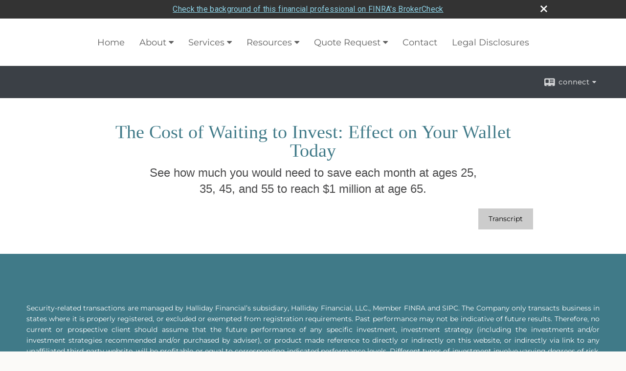

--- FILE ---
content_type: text/html;charset=UTF-8
request_url: http://www.kpscfp.com/-The-Cost-of-Waiting-to-Invest-Effect-on-Your-Wallet-Today.c10058.htm
body_size: 8402
content:


<!-- Parse through saved XML and Set Current Values -->

<!DOCTYPE html>
<html xmlns="http://www.w3.org/1999/xhtml" lang="en-us">
	<head>
		
  <title> The Cost of Waiting to Invest: Effect on Your Wallet Today</title>
  <!-- source COLOWEB01/199.83 -->

  <meta http-equiv="Content-Type" content="text/html; charset=UTF-8" />
  <meta name="HandheldFriendly" content="True" />
  <meta name="MobileOptimized" content="320" />
  <meta name="viewport" content="width=device-width, target-densitydpi=160dpi, initial-scale=1, user-scalable=yes" />  
  <meta http-equiv="cleartype" content="on" />
  <meta http-equiv="X-UA-Compatible" content="IE=edge,chrome=1" />

        <base href="/" />
      
		<meta name="Description" content="" />
	
		<meta name="Keywords" content="" />
	
    <meta name="robots" id="robots" content="index,follow,noodp" />
    <meta name="googlebot" content="index,follow" />
  
				<meta property="og:url" content="http://www.kpscfp.com/-The-Cost-of-Waiting-to-Invest-Effect-on-Your-Wallet-Today.c10058.htm"/>
			
					<meta property="og:image" content="CV_Cost_Wait_Invest_11.jpg" />
				
				<meta property="og:title" content="The Cost of Waiting to Invest: Effect on Your Wallet Today"/>
			
				<meta property="og:description" content="See how much you would need to save each month at ages 25, 35, 45, and 55 to reach $1 million at age 65."/>
			
					<meta property="og:type" content="video"/>
				
			<meta property="fb:admins" content="100002829370061"/>
		
				<script type="text/javascript" src="/include/js/gtmAdvisorSites.js"></script>
				<script>
					gtmAS.init({
						'event': 'BAS-Retail-Page-Data',
						'BasRetailEnvironment' : 'Production',
						'BasRetailAdvisorSiteID': '96598',
						'BasRetailAdvisorSiteName': 'Katherine\x20\x20Piscopo\x20Stein',
						'BasRetailTemplateID': 'TQ2',
						'BasRetailTemplateVersion': 'AA'
					},'Katherine\x20\x20Piscopo\x20Stein')
				</script>
			
			<script>
					(function(w,d,s,l,i){w[l]=w[l]||[];w[l].push({'gtm.start':
					new Date().getTime(),event:'gtm.js'});var f=d.getElementsByTagName(s)[0],
					j=d.createElement(s),dl=l!='dataLayer'?'&l='+l:'';j.async=true;j.src=
					'https://www.googletagmanager.com/gtm.js?id='+i+dl;f.parentNode.insertBefore(j,f);
					})(window,document,'script','dataLayer','GTM-P7LM8CD');
			</script>
			
	<script>
		const bas_recaptcha_site_key = '6LcfXnYmAAAAANE7ThfzQIO_UgxMD4U7b_OeDlR1',
			  bas_verify_url = 'https\x3A\x2F\x2Fwww.emeraldsecure.com\x2Ffunctions\x2FreCAPTCHAServices.cfc\x3Fmethod\x3Dv\x26e\x3Dpr'
	</script>

	
	<link rel="stylesheet" type="text/css" href="/include/css/font-awesome/css/font-awesome.min.css" rel="stylesheet">
	<link rel="stylesheet" type="text/css" href="/include/css/modals.css" />
	
	
		<link rel="stylesheet" type="text/css" href="/include/css/site_styles/AA/TQ/~TQ1.css" />
	<style>
#container[data-masthead-location="masthead"] #headerContainer img, #container[data-masthead-location="none"] #headerContainer img {
    display: block;
    margin: auto;
    padding: 2% 0 0 0;
}

#content h1 {
    color:#407A88;
    font-size: 30px;
    font-family: georgia;
    text-transform: none;
    margin-bottom: 10px;
}

#content h2 {
    color: #2A2A2A;
    font-size: 25px;
    font-family: georgia;
    text-transform: none;
    margin-bottom: 10px;
}

#content h3 {
    color: #2A2A2A;
    font-size: 21px;
    font-family: georgia;
    text-transform: none;
    margin-bottom: 10px;
}

#footerContainer {
background-color:#407A88;
}
#navigation {
    display: flex;
}

#mediaContainer {
    text-align: center;
	}

#content p {
    margin: 0 0 14px;
      color: #4a4a4b;
	      line-height: 1.4;
    font-family: lucida sans unicode,lucida grande,sans-serif;
}

#content ul, #content ol {
    padding-bottom: 0;
    color: #4a4a4b;
    font-family: lucida sans unicode,lucida grande,sans-serif;
    line-height: 1.4;
}



#container[data-masthead-location="logo-left"] #navigation, #container[data-masthead-location="logo-right"] #navigation {
    max-width: 1700px;
}
#container[data-masthead-location="logo-left"] #navigationContainer .header_masthead {
    max-width: 300px;
    display: inline-block;
}




.newcontainer { margin-bottom: 10px; margin-right: 50px; float:left; } ul.agent_list { margin: 0; overflow: hidden; display: flex; flex-wrap: wrap; } #content .agent_list .agent_list_item { min-width: 100%; border:none; border-bottom: 1px solid #ddd; text-align:left;  } .assoc-title { color:#4a4a4b;  font-family: georgia;font-size: 18px; }  .agent_list_item .clear { clear:none; } .agent_list .contact-info>div { display:none; } .agent_list .agent_list_item button { float:right; } .agent_list .agent_list_item button { font-size: 0px; background: none; color: #4a4a4b; } .agent_list .agent_list_item button:after { content:"Read More..."; font-size: 15px;  } h3 { color: #4a4a4b;  font-family: georgia;}


</style>

		<script src="/include/js/jquery/jquery-3.6.0.min.js"></script>
		<script src="/include/js/jquery/jqueryui/js/jquery-ui.min.js"></script> 
	
	</head>
	<body class=" contentpage contentpage _34 _0 AA TQ2 sl_1 TQ2 _1 TQ isPreview0">
		
	<noscript><iframe src="https://www.googletagmanager.com/ns.html?id=GTM-P7LM8CD"
	height="0" width="0" style="display:none;visibility:hidden" aria-hidden="true"></iframe></noscript>
	
		<div id="container" data-masthead="false" data-masthead-location="masthead">
			<a class="skip-main" href="#contentContainer">Skip to main content</a>
			
			
		<nav id="navigationContainer" class="container-top-level sectionContainer  clear" role="navigation" aria-label="Site Navigation"  style='background-color:rgb(255, 255, 255); color:rgb(94, 94, 94);'>
			<div id="navigation" class="container-wrapper section">
				
			<div class="mpl masthead  masthead">
				
					<a href="/">
						<img src="/files/96598/sign pic~001.jpg" alt="" class="header_masthead logo-img custom true" />
					</a>
				
			</div>
		
					<!-- user custom nav begins -->
					<ul class="nav_ul u-c">
          <li><a id="ID200" href="./">Home</a>
          </li>
          <li><a tabindex="0" id="Tab549820" href="#">About</a>
           <ul>
            <li><a id="ID549823" href="Meet-Katherine.4.htm">Meet Katherine</a></li><li><a id="ID549822" href="About-Us.2.htm">About Us</a></li>
            
            
            
            <li><a id="ID-31" href="tellafriend.cfm?SSLID=96598" target="_blank">Tell A Friend</a></li>
            
            <!-- Placeholder for new links -->
           </ul>
          </li>
          <li><a id="ID549821" href="Services.3.htm">Services</a><ul><li><a id="ID549820" href="Our-Mission-Statement.1.htm">Trust Services</a></li><li><a id="ID550970" href="Wealth-Management.5.htm">Wealth Management</a></li><li><a id="ID550971" href="Investments.6.htm">Investments</a></li><li><a id="ID550972" href="Financial-Planning.7.htm">Financial Planning</a></li><li><a id="ID550973" href="Tax-Planning.8.htm">Tax Planning</a></li><li><a id="ID550974" href="Insurance-Planning.9.htm">Insurance Planning</a></li><li><a id="ID550975" href="College-Savings.10.htm">College Savings</a></li></ul></li><li><a tabindex="0" id="Tab410" href="#">Resources</a>
           <ul>
            <li><a id="ID410" href="learning_center/research/">Articles</a></li>
            <li><a id="ID420" href="learning_center/calculators/">Calculators</a></li>
            <li><a id="ID430" href="learning_center/flipbooks/">Flipbooks</a></li>
            <li><a id="ID440" href="learning_center/newsletters/">Newsletters</a></li>
            <li><a id="ID450" href="learning_center/glossary/">Glossary</a></li>
            <li><a id="ID460" href="learning_center/tax_library/">Tax Library</a></li>
            <li><a id="ID470" href="learning_center/videos/">Videos</a></li>
           </ul>
          </li>
          <li><a tabindex="0" id="Tab510" href="#">Market Watch</a>
           <ul>
            <li><a id="ID510" href="quotes.cfm">Detailed Quotes</a></li>
            <li><a id="ID520" href="quotes.cfm?sub=lookup">Symbol Lookup</a></li>
            <li><a id="ID530" href="quotes.cfm?sub=multi">Multi Quote</a></li>
            <li><a id="ID540" href="markets.cfm">Markets at a Glance</a></li>
            <li><a id="ID550" href="charts.cfm">Charting</a></li>
            
           </ul>
          </li>
          <li><a tabindex="0" id="Tab664" href="#">Quote Request</a>
           <ul>
            <li><a id="ID664" href="form.cfm?ID=64&amp;SSLID=96598" target="_blank">Annuity </a></li>
            <li><a id="ID665" href="form.cfm?ID=65&amp;SSLID=96598" target="_blank">Long-Term Care Insurance  </a></li>
            <li><a id="ID668" href="form.cfm?ID=68&amp;SSLID=96598" target="_blank">Life Insurance  </a></li>
            <li><a id="ID670" href="form.cfm?ID=70&amp;SSLID=96598" target="_blank">Disability Income Insurance</a></li>
            <li><a id="ID672" href="form.cfm?ID=72&amp;SSLID=96598" target="_blank">401(k) Information Request</a></li>
            <li><a id="ID673" href="form.cfm?ID=73&amp;SSLID=96598" target="_blank">Information Request</a></li>
           </ul>
          </li>
          <li><a id="ID700" href="contact_us/">Contact</a>
          </li>
           <!-- last tab -->
         <li><a class="external" href="https://www.hallidayfinancial.com/legal-disclosures/" target="_blank">Legal Disclosures</a></li></ul>  
					<!-- user custom nav ends -->
				
	    </div>
	  </nav>
		
			<script type="text/javascript" src="/include/js/navigation/nav_surgeon.js"></script>
			<script>navHospital.removeLinks(['market_watch/detailed_quote','market_watch/symbol_lookup','market_watch/multi-quote','market_watch/markets_at_a_glance','market_watch/charting','market_watch/portfolio','quotes.cfm','markets.cfm','charts.cfm','portfolio.cfm'])</script>
		
	<div id="page-title-contact-strip" class="page-title-contact-strip">
		<div id="eme_push_target" class="wrapper clear">

			<div class="page-title">
				<h2 class=" " data-fieldname="Sitetitle" data-alt="Site Title"></h2>
			</div>
			<div class="contact">
				<button class="contact-toggle" aria-haspopup="true" aria-expanded="false">
					<span class="icon icon-connect-card"></span><span class="toggle">connect</span><span class="fa fa-caret-down"></span>
					<div class="phone-email-address">
						<h3 class="label">Address:</h3>
						
			<span class="street-address eme_block ">
				<span class=" " data-fieldname="officeAddress" data-alt="Office Address" data-iedisplay="block">88 C Atlantic Avenue</span>
			</span>
		
			<span class="cityState eme_block " data-alt="Office Location">
				<span class="locality " data-fieldname="officeCity" data-alt="Office City" data-ieDisplay="inline-block">Lynbrook</span>,
				<span class="region">
					<span class="officeState " data-fieldname="officeState"  data-alt="Office State" data-iedisplay="inline-block">NY</span> 
					<span class=" " data-fieldname="officeZip" data-alt="Office Zip" data-iedisplay="inline-block">11563</span>
				</span>
			</span>
		
							<h3 class="label margin-top-sm">Phone:</h3>
						
						<p class="officePhone phone " data-fieldname="officePhone" data-alt="Office Telephone">(516) 887-1605 </p>
						
								<h3 class="label fax">Fax/Other:</h3>
							
							<p class="officeFax phone " data-fieldname="officeFax" data-alt="Office Fax">(516) 887-5649 </p>
						
						<h3 class="label">E-mail:</h3>
						<ul>
							
									<li class="email">
										<a class="officeEmail email " href="mailto:tax@kpscfp.com" data-fieldname="officeEmail" data-alt="Office E-mail">tax@kpscfp.com</a>
									</li>
								
						</ul>
						
						
					</div>
				</button>
				
			</div>
			
		</div>
	</div>


		<main id="contentContainer" class="container-top-level sectionContainer " role="main" >
			<div id="contentWrapper" class="container-wrapper">
				<div id="content" class="section">
					<div id="Content_container"> 
	<div class="emeraldContent_header">
		
	</div>

			<h1 id="lc_video_title"> The Cost of Waiting to Invest: Effect on Your Wallet Today</h1>
			<p class="description">See how much you would need to save each month at ages 25, 35, 45, and 55 to reach $1 million at age 65.</p>
			<div id="indVideoContainer">
		
	<span class="content-page">
		
			<div class="bas-player-container">
				<div class="bas-player-wrapper">
					<div class="bas-player" >
			<script src="https://d2ur3inljr7jwd.cloudfront.net/individeo/prod/edge/js/smartEmbed.js"
				data-iv-lang="en-US"
				data-iv-use-branding="false"
				data-iv-enable-company-signature="false"
				data-iv-autoplay="false"
							data-iv-attachment-code="QSdCjqT7KWvmBsayJ9aQ-5048">
						</script>
				
					<div class="transcript">
						<a class="btn" href="/files/Videos/Transcripts/CV_Cost_Wait_Invest_1_transcript.pdf" target="_blank" aria-label="Open video transcript for  The Cost of Waiting to Invest: Effect on Your Wallet Today in a new tab">
							<span id="videoTranscript" aria-hidden="true">Transcript</span>
						</a>
					</div>
				
					</div>
				</div>
			</div>
		
	</span>

			</div>
		</div> 
				</div>
			</div>
		</main>
	
	<footer id="footerContainer" class="footer-container container-top-level sectionContainer" role="contentinfo" >
		<div id="footer" class="container-wrapper section">
			
					
				<div id="inlineFooter" class=" " data-fieldname="footerDisclaimer" data-alt="Footer Disclaimer">
					<p style="text-align: justify;">Security-related transactions are managed by Halliday Financial&rsquo;s subsidiary, Halliday Financial, LLC., Member FINRA and SIPC. The Company only transacts business in states where it is properly registered, or excluded or exempted from registration requirements. Past performance may not be indicative of future results. Therefore, no current or prospective client should assume that the future performance of any specific investment, investment strategy (including the investments and/or investment strategies recommended and/or purchased by adviser), or product made reference to directly or indirectly on this website, or indirectly via link to any unaffiliated third-party website, will be profitable or equal to corresponding indicated performance levels. Different types of investment involve varying degrees of risk, and therefore cannot be assurance that any specific investment will either be suitable or profitable for a client&rsquo;s investment portfolio. No client or prospective client should assume that any information presented and/or made available in this article serves as the receipt of, or a substitute for, personalized individual advice from the adviser or any other investment professional. Historical performance results for investment indexes and/or categories generally do not reflect the deduction of transaction and/or custodial charges or the deduction of an investment management fee, the incurrence of which would have the effect of decreasing historical performance results. Income tax and accounting services provided independently by KPStein CFP&reg; Inc, DBA Moskowitz and Simons.&rdquo;&nbsp;</p>
				</div>
			
				<div class="footer_links">
					<ul>
						
							<li class="site_map_link">
								<a class="target_blank" href="/sitemap.htm" aria-label="Open site map in a new window">Site Map</a>
							</li>
						
					</ul>
				</div>
			
		</div>
		
		<div class="scroll-to-top">
			<div class="wrapper">
				<button>Back To Top <span class="fa fa-angle-up"></span></button>
			</div>
		</div>
	
	</footer>

		</div>

		
			<script type="text/javascript" src="/include/js/plugins/lodash/lodash.min.js"></script>
		
			<script type="text/javascript" src="/include/js/bootstrap/bootstrap.bundle.min.js"></script>
		
	
	
		<script type="text/javascript" src="/include/js/navigation/jquery.slicknav.min.js"></script>
		<script type="text/javascript" src="/include/js/jquery/plugins/slick.min.js"></script>
			 
		
			<script type="text/javascript" src="/include/js/plugins/scrollreveal.min.js"></script>
			<script type="text/javascript" src="/include/js/jquery/plugins/skrollr.min.js"></script>
		
			<script type="text/javascript" src="/include/js/global.js"></script>
		
		<script type="text/javascript" src="/include/js/modals.js"></script> 
		<script type="text/javascript" src="/include/js/ada/keys.js"></script>
	
	
		
			
			<script type="text/javascript" src="/include/js/navigation/onclicknavigation.js"></script>
		
		<script type="text/javascript" src="/include/js/navigation/slickNavLaunch.js"></script>

	
		
			
			<script type="text/javascript" src="/include/js/site_styles/default/201501/default.js"></script>
			 
		<script type="text/javascript">
			// <![CDATA[
	
    var doc = {
      site_title: '%20The%20Cost%20of%20Waiting%20to%20Invest%3A%20Effect%20on%20Your%20Wallet%20Today'
    }
    
			// ]]>
		</script>
	<!--MG-->
<script>
 $(document).ready(function() {
   $(".agent_list_item").each(function() {
     $(this).prepend('<div class="newcontainer"></div>')
     $(this).find(".name-title").append('<div class="blurb"></div>')
     var url = $(this).attr('data-agent-url')
     // console.log(url) //
     $(this).find(".newcontainer").load(url + ' #cardInfo .vcard_img ')
     $(this).find(".blurb").load(url + ' #agentBio p:first ')
   });
   $('.agent_list_item').removeAttr( "style" );
   });
</script>

		<noscript>
			<div class="broker-check-container top emerald-require">
					<div class="bc-wrapper">
							<p><a href="http://brokercheck.finra.org/" target="_blank" aria-label="Check the background of this financial professional on FINRA's BrokerCheck. Opens in new tab">Check the background of this investment professional</a></p>
					</div>
			</div>
		</noscript>
	
				<style>
					@import "https://fonts.googleapis.com/css?family=Roboto";
					@font-face{font-family:bc-icomoon;src:url(/include/css/fonts/brokercheck/fonts/icomoon.eot?n4zi90);src:url(/include/css/fonts/brokercheck/fonts/icomoon.eot?n4zi90#iefix) format("embedded-opentype"),url(/include/css/fonts/brokercheck/fonts/icomoon.ttf?n4zi90) format("truetype"),url(/include/css/fonts/brokercheck/fonts/icomoon.woff?n4zi90) format("woff"),url(/include/css/fonts/brokercheck/fonts/icomoon.svg?n4zi90#icomoon) format("svg");font-weight:400;font-style:normal}
					[class*="icon-broker-check-close"],[class^=icon-broker-check-close]{font-family:bc-icomoon!important;speak:none;font-style:normal;font-weight:400;font-variant:normal;text-transform:none;line-height:1;-webkit-font-smoothing:antialiased;-moz-osx-font-smoothing:grayscale}
					.icon-broker-check-close:before{content:"\e900"}
					.icon-broker-check-close{position:absolute;top:10px;right:20px;cursor:pointer}
					body{position:relative}
					body.pam-page-index .broker-check-container.bottom {display: none;}
					body.no-js .broker-check-container.bottom {display: block;}
					.broker-check-container,.broker-check-container *{-webkit-box-sizing:border-box;-moz-box-sizing:border-box;box-sizing:border-box}
					.broker-check-container{background-color:#333333;color:#f9f9f9;padding:0;font-family:Roboto,sans-serif;letter-spacing:.3px;line-height:1.4;position:relative;width:100%;text-align:center;z-index:20}
					.broker-check-container.top {transition:ease-out all .5s;position:absolute;visibility: hidden;display:block}
					.broker-check-container.top.visible+.broker-check-container.bottom {display: none;}
					.broker-check-container.top.visible {visibility: visible;position: relative;}
					.broker-check-container.top.hidden {visibility: hidden;position: absolute;}
					.broker-check-container .bc-wrapper{max-width:1000px;width:100%;margin:0 auto;padding:8px 40px 8px 20px;font-weight:400;position:relative;clear:both;}
					.broker-check-container .bc-wrapper a{color:#8ed3e7;text-decoration:underline}
					.broker-check-container .bc-wrapper a:focus,.broker-check-container .bc-wrapper a:hover{text-decoration:underline}
					.broker-check-container.bottom {opacity:1; background: #000; font-size: 12px; display: block;clear:both;}
					.broker-check-container.bottom .icon-broker-check-close{display: none;}
				</style>
				
				<div class="broker-check-container top emerald-require">
					<div class="bc-wrapper">
							
								<a href="http://brokercheck.finra.org/" target="_blank" aria-label="Check the background of this financial professional on FINRA's BrokerCheck. Opens in new tab">Check the background of this financial professional on FINRA's BrokerCheck</a>
							
								<span tabindex="0" aria-label="close broker check alert" class="icon-broker-check-close"></span>
							
					</div>
				</div>
			
				<div class="broker-check-container bottom emerald-require">
					<div class="bc-wrapper">
							
								<a href="http://brokercheck.finra.org/" target="_blank" aria-label="Check the background of this financial professional on FINRA's BrokerCheck. Opens in new tab">Check the background of this financial professional on FINRA's BrokerCheck</a>
							
								<span tabindex="0" aria-label="close broker check alert" class="icon-broker-check-close"></span>
							
					</div>
				</div>
			
				<script type="text/javascript" src="/include/js/brokerCheck.js"></script>
			
		<script>
			AATQ.customizations = {
				navBG: 'rgb(255, 255, 255)',
				navTC: 'rgb(94, 94, 94)',
				subNavBG: 'rgb(52, 116, 157)',
				subNavText: 'rgb(255, 255, 255)',
				subNavDefaultBG:'rgb(34, 42, 53)',
				subNavDefaultText:'rgb(255, 255, 255)',
			}
		</script>
	
	</body>
</html>
